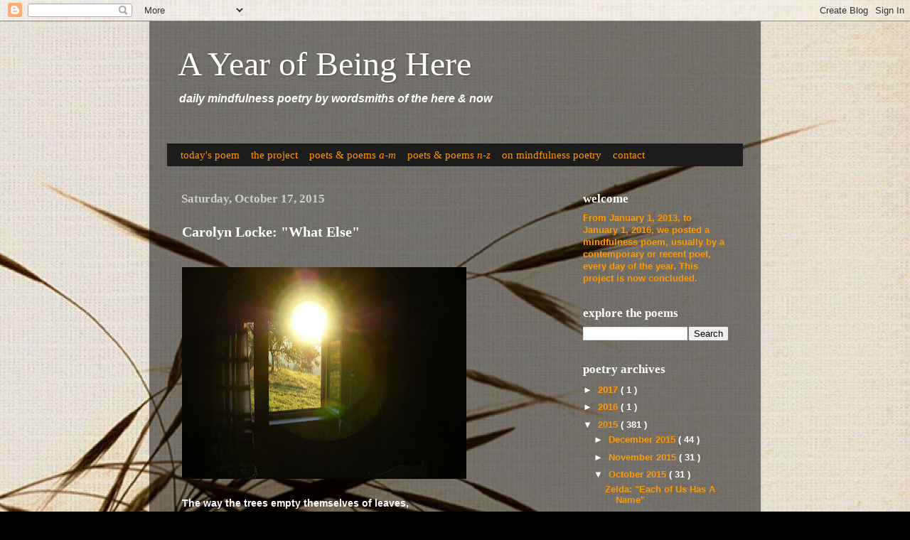

--- FILE ---
content_type: text/html; charset=UTF-8
request_url: https://www.ayearofbeinghere.com/2015/10/carolyn-locke-what-else.html?showComment=1445099068685
body_size: 16215
content:
<!DOCTYPE html>
<html class='v2' dir='ltr' xmlns='http://www.w3.org/1999/xhtml' xmlns:b='http://www.google.com/2005/gml/b' xmlns:data='http://www.google.com/2005/gml/data' xmlns:expr='http://www.google.com/2005/gml/expr'>
<head>
<link href='https://www.blogger.com/static/v1/widgets/335934321-css_bundle_v2.css' rel='stylesheet' type='text/css'/>
<link rel='image_src' src='http://www.ayearofbeinghere.com/images/myimage.jpg' type='image/jpeg'/>
<meta content='IE=EmulateIE7' http-equiv='X-UA-Compatible'/>
<meta content='width=1100' name='viewport'/>
<meta content='text/html; charset=UTF-8' http-equiv='Content-Type'/>
<meta content='blogger' name='generator'/>
<link href='https://www.ayearofbeinghere.com/favicon.ico' rel='icon' type='image/x-icon'/>
<link href='https://www.ayearofbeinghere.com/2015/10/carolyn-locke-what-else.html' rel='canonical'/>
<link rel="alternate" type="application/atom+xml" title="A Year of Being Here - Atom" href="https://www.ayearofbeinghere.com/feeds/posts/default" />
<link rel="alternate" type="application/rss+xml" title="A Year of Being Here - RSS" href="https://www.ayearofbeinghere.com/feeds/posts/default?alt=rss" />
<link rel="service.post" type="application/atom+xml" title="A Year of Being Here - Atom" href="https://www.blogger.com/feeds/2988313475311500328/posts/default" />

<link rel="alternate" type="application/atom+xml" title="A Year of Being Here - Atom" href="https://www.ayearofbeinghere.com/feeds/4309123990226550233/comments/default" />
<!--Can't find substitution for tag [blog.ieCssRetrofitLinks]-->
<link href='https://blogger.googleusercontent.com/img/b/R29vZ2xl/AVvXsEii9W3A-XK_GlkUuFmQjWcJHL5MqiCFEyH-tM1Bm9B-gjZ4mNxspK-buhW0wk0jBH2DOX7GionsMPcGxE9-W4SLQp1ldG0ZiBAqX-DcnA0za_NzKyuOZykpRSQCPWPJ-R0fUWF7AV7en_8/s400/tumblr_static_the_open_window__6028681236_.jpg' rel='image_src'/>
<meta content='https://www.ayearofbeinghere.com/2015/10/carolyn-locke-what-else.html' property='og:url'/>
<meta content='Carolyn Locke: &quot;What Else&quot;' property='og:title'/>
<meta content='A collection of daily mindfulness poems, composed primarily by contemporary and recent poets of the here &amp; now.' property='og:description'/>
<meta content='https://blogger.googleusercontent.com/img/b/R29vZ2xl/AVvXsEii9W3A-XK_GlkUuFmQjWcJHL5MqiCFEyH-tM1Bm9B-gjZ4mNxspK-buhW0wk0jBH2DOX7GionsMPcGxE9-W4SLQp1ldG0ZiBAqX-DcnA0za_NzKyuOZykpRSQCPWPJ-R0fUWF7AV7en_8/w1200-h630-p-k-no-nu/tumblr_static_the_open_window__6028681236_.jpg' property='og:image'/>
<title>
A Year of Being Here: Carolyn Locke: "What Else"
</title>
<style id='page-skin-1' type='text/css'><!--
/*-----------------------------------------------
Blogger Template Style
Name:     Picture Window
Designer: Josh Peterson
URL:      www.noaesthetic.com
----------------------------------------------- */
/* Variable definitions
====================
<Variable name="keycolor" description="Main Color" type="color" default="#1a222a"/>
<Variable name="body.background" description="Body Background" type="background"
color="#000000" default="#111111 url(//themes.googleusercontent.com/image?id=1OACCYOE0-eoTRTfsBuX1NMN9nz599ufI1Jh0CggPFA_sK80AGkIr8pLtYRpNUKPmwtEa) repeat-x fixed top center"/>
<Group description="Page Text" selector="body">
<Variable name="body.font" description="Font" type="font"
default="normal normal 15px Arial, Tahoma, Helvetica, FreeSans, sans-serif"/>
<Variable name="body.text.color" description="Text Color" type="color" default="#333333"/>
</Group>
<Group description="Backgrounds" selector=".body-fauxcolumns-outer">
<Variable name="body.background.color" description="Outer Background" type="color" default="#296695"/>
<Variable name="header.background.color" description="Header Background" type="color" default="transparent"/>
<Variable name="post.background.color" description="Post Background" type="color" default="#ffffff"/>
</Group>
<Group description="Links" selector=".main-outer">
<Variable name="link.color" description="Link Color" type="color" default="#336699"/>
<Variable name="link.visited.color" description="Visited Color" type="color" default="#6699cc"/>
<Variable name="link.hover.color" description="Hover Color" type="color" default="#33aaff"/>
</Group>
<Group description="Blog Title" selector=".header h1">
<Variable name="header.font" description="Title Font" type="font"
default="normal normal 36px Arial, Tahoma, Helvetica, FreeSans, sans-serif"/>
<Variable name="header.text.color" description="Text Color" type="color" default="#ffffff" />
</Group>
<Group description="Tabs Text" selector=".tabs-inner .widget li a">
<Variable name="tabs.font" description="Font" type="font"
default="normal normal 15px Arial, Tahoma, Helvetica, FreeSans, sans-serif"/>
<Variable name="tabs.text.color" description="Text Color" type="color" default="#ffffff"/>
<Variable name="tabs.selected.text.color" description="Selected Color" type="color" default="#ff9900"/>
</Group>
<Group description="Tabs Background" selector=".tabs-outer .PageList">
<Variable name="tabs.background.color" description="Background Color" type="color" default="transparent"/>
<Variable name="tabs.selected.background.color" description="Selected Color" type="color" default="transparent"/>
<Variable name="tabs.separator.color" description="Separator Color" type="color" default="transparent"/>
</Group>
<Group description="Post Title" selector="h3.post-title, .comments h4">
<Variable name="post.title.font" description="Title Font" type="font"
default="normal normal 18px Arial, Tahoma, Helvetica, FreeSans, sans-serif"/>
</Group>
<Group description="Date Header" selector=".date-header">
<Variable name="date.header.color" description="Text Color" type="color" default="#ffffff"/>
</Group>
<Group description="Post" selector=".post">
<Variable name="post.footer.text.color" description="Footer Text Color" type="color" default="#999999"/>
<Variable name="post.border.color" description="Border Color" type="color" default="#dddddd"/>
</Group>
<Group description="Gadgets" selector="h2">
<Variable name="widget.title.font" description="Title Font" type="font"
default="bold normal 13px Arial, Tahoma, Helvetica, FreeSans, sans-serif"/>
<Variable name="widget.title.text.color" description="Title Color" type="color" default="#888888"/>
</Group>
<Group description="Footer" selector=".footer-outer">
<Variable name="footer.text.color" description="Text Color" type="color" default="#cccccc"/>
<Variable name="footer.widget.title.text.color" description="Gadget Title Color" type="color" default="#aaaaaa"/>
</Group>
<Group description="Footer Links" selector=".footer-outer">
<Variable name="footer.link.color" description="Link Color" type="color" default="#99ccee"/>
<Variable name="footer.link.visited.color" description="Visited Color" type="color" default="#77aaee"/>
<Variable name="footer.link.hover.color" description="Hover Color" type="color" default="#33aaff"/>
</Group>
<Variable name="content.margin" description="Content Margin Top" type="length" default="20px"/>
<Variable name="content.padding" description="Content Padding" type="length" default="0"/>
<Variable name="content.background" description="Content Background" type="background"
default="transparent none repeat scroll top left"/>
<Variable name="content.border.radius" description="Content Border Radius" type="length" default="0"/>
<Variable name="content.shadow.spread" description="Content Shadow Spread" type="length" default="0"/>
<Variable name="header.padding" description="Header Padding" type="length" default="0"/>
<Variable name="header.background.gradient" description="Header Gradient" type="url"
default="none"/>
<Variable name="header.border.radius" description="Header Border Radius" type="length" default="0"/>
<Variable name="main.border.radius.top" description="Main Border Radius" type="length" default="20px"/>
<Variable name="footer.border.radius.top" description="Footer Border Radius Top" type="length" default="0"/>
<Variable name="footer.border.radius.bottom" description="Footer Border Radius Bottom" type="length" default="20px"/>
<Variable name="region.shadow.spread" description="Main and Footer Shadow Spread" type="length" default="3px"/>
<Variable name="region.shadow.offset" description="Main and Footer Shadow Offset" type="length" default="1px"/>
<Variable name="tabs.background.gradient" description="Tab Background Gradient" type="url" default="none"/>
<Variable name="tab.selected.background.gradient" description="Selected Tab Background" type="url"
default="url(//www.blogblog.com/1kt/transparent/white80.png)"/>
<Variable name="tab.background" description="Tab Background" type="background"
default="transparent url(//www.blogblog.com/1kt/transparent/black50.png) repeat scroll top left"/>
<Variable name="tab.border.radius" description="Tab Border Radius" type="length" default="10px" />
<Variable name="tab.first.border.radius" description="First Tab Border Radius" type="length" default="10px" />
<Variable name="tabs.border.radius" description="Tabs Border Radius" type="length" default="0" />
<Variable name="tabs.spacing" description="Tab Spacing" type="length" default=".25em"/>
<Variable name="tabs.margin.bottom" description="Tab Margin Bottom" type="length" default="0"/>
<Variable name="tabs.margin.sides" description="Tab Margin Sides" type="length" default="20px"/>
<Variable name="main.background" description="Main Background" type="background"
default="transparent url(//www.blogblog.com/1kt/transparent/white80.png) repeat scroll top left"/>
<Variable name="main.padding.sides" description="Main Padding Sides" type="length" default="20px"/>
<Variable name="footer.background" description="Footer Background" type="background"
default="transparent url(//www.blogblog.com/1kt/transparent/black50.png) repeat scroll top left"/>
<Variable name="post.margin.sides" description="Post Margin Sides" type="length" default="-20px"/>
<Variable name="post.border.radius" description="Post Border Radius" type="length" default="5px"/>
<Variable name="widget.title.text.transform" description="Widget Title Text Transform" type="string" default="uppercase"/>
<Variable name="mobile.background.overlay" description="Mobile Background Overlay" type="string"
default="transparent none repeat scroll top left"/>
<Variable name="startSide" description="Side where text starts in blog language" type="automatic" default="left"/>
<Variable name="endSide" description="Side where text ends in blog language" type="automatic" default="right"/>
*/
/* Content
----------------------------------------------- */
body, .body-fauxcolumn-outer {
font: normal bold 14px Arial, Tahoma, Helvetica, FreeSans, sans-serif;
color: #ffffff;
background: #000000 url(https://blogger.googleusercontent.com/img/b/R29vZ2xl/AVvXsEh62q7zohkazVKb4ZjwNOxoO4H1XcpiAa4jrsr6vAeE5xcf2lGfcGq3JnR7waYG0Ycgi1Wzsp8KyhkZPMP0FBVcUJdisoIa6N6dr2hf-T_rMd1x-BwiYC07yGyd4NoNoflGEJnHBHDmY1M/s0/grass.jpg) no-repeat fixed top right;
}
html body .region-inner {
min-width: 0;
max-width: 100%;
width: auto;
}
.content-outer {
font-size: 90%;
}
a:link {
text-decoration:none;
color: #ff9900;
}
a:visited {
text-decoration:none;
color: #dd7700;
}
a:hover {
text-decoration:underline;
color: #ffaa00;
}
.content-outer {
background: transparent url(//www.blogblog.com/1kt/transparent/black50.png) repeat scroll top left;
-moz-border-radius: 0;
-webkit-border-radius: 0;
-goog-ms-border-radius: 0;
border-radius: 0;
-moz-box-shadow: 0 0 3px rgba(0, 0, 0, .15);
-webkit-box-shadow: 0 0 3px rgba(0, 0, 0, .15);
-goog-ms-box-shadow: 0 0 3px rgba(0, 0, 0, .15);
box-shadow: 0 0 3px rgba(0, 0, 0, .15);
margin: 0 auto;
}
.content-inner {
padding: 10px;
}
<div id="fb-root"></div>
<script>(function(d, s, id) {
var js, fjs = d.getElementsByTagName(s)[0];
if (d.getElementById(id)) return;
js = d.createElement(s); js.id = id;
js.src = "//connect.facebook.net/en_US/all.js#xfbml=1";
fjs.parentNode.insertBefore(js, fjs);
}(document, 'script', 'facebook-jssdk'));</script>
/* Header
----------------------------------------------- */
.header-outer {
background: transparent none repeat-x scroll top left;
_background-image: none;
color: #ffffff;
-moz-border-radius: 0;
-webkit-border-radius: 0;
-goog-ms-border-radius: 0;
border-radius: 0;
}
.Header img, .Header #header-inner {
-moz-border-radius: 0;
-webkit-border-radius: 0;
-goog-ms-border-radius: 0;
border-radius: 0;
}
.header-inner .Header .titlewrapper,
.header-inner .Header .descriptionwrapper {
padding-left: 30px;
padding-right: 30px;
}
.Header h1 {
font: normal normal 48px Georgia, Utopia, 'Palatino Linotype', Palatino, serif;
text-shadow: 1px 1px 3px rgba(0, 0, 0, 0.3);
}
.Header h1 a {
color: #ffffff;
}
.Header .description {
font-size: 130%;
}
/* Tabs
----------------------------------------------- */
.tabs-inner {
margin: .5em 15px 1em;
padding: 0;
}
.tabs-inner .section {
margin: 0;
}
.tabs-inner .widget ul {
padding: 0;
background: #1c1c1c none repeat scroll bottom;
-moz-border-radius: 0;
-webkit-border-radius: 0;
-goog-ms-border-radius: 0;
border-radius: 0;
}
.tabs-inner .widget li {
border: none;
}
.tabs-inner .widget li a {
display: inline-block;
padding: .5em .5em;
margin-right: 0;
color: #ff9900;
font: normal normal 15px Georgia, Utopia, 'Palatino Linotype', Palatino, serif;
-moz-border-radius: 0 0 0 0;
-webkit-border-top-left-radius: 0;
-webkit-border-top-right-radius: 0;
-goog-ms-border-radius: 0 0 0 0;
border-radius: 0 0 0 0;
background: transparent none no-repeat scroll top left;
border-right: 1px solid transparent;
}
.tabs-inner .widget li:first-child a {
padding-left: 1.25em;
-moz-border-radius-topleft: 0;
-moz-border-radius-bottomleft: 0;
-webkit-border-top-left-radius: 0;
-webkit-border-bottom-left-radius: 0;
-goog-ms-border-top-left-radius: 0;
-goog-ms-border-bottom-left-radius: 0;
border-top-left-radius: 0;
border-bottom-left-radius: 0;
}
.tabs-inner .widget li.selected a,
.tabs-inner .widget li a:hover {
position: relative;
z-index: 1;
background: #dd7700 none repeat scroll bottom;
color: #ffffff;
-moz-box-shadow: 0 0 0 rgba(0, 0, 0, .15);
-webkit-box-shadow: 0 0 0 rgba(0, 0, 0, .15);
-goog-ms-box-shadow: 0 0 0 rgba(0, 0, 0, .15);
box-shadow: 0 0 0 rgba(0, 0, 0, .15);
}
/* Headings
----------------------------------------------- */
h2 {
font: normal bold 17px Georgia, Utopia, 'Palatino Linotype', Palatino, serif;
text-transform: none;
color: #ffffff;
margin: .5em 0;
}
/* Main
----------------------------------------------- */
.main-outer {
background: transparent none repeat scroll top center;
-moz-border-radius: 0 0 0 0;
-webkit-border-top-left-radius: 0;
-webkit-border-top-right-radius: 0;
-webkit-border-bottom-left-radius: 0;
-webkit-border-bottom-right-radius: 0;
-goog-ms-border-radius: 0 0 0 0;
border-radius: 0 0 0 0;
-moz-box-shadow: 0 0 0 rgba(0, 0, 0, .15);
-webkit-box-shadow: 0 0 0 rgba(0, 0, 0, .15);
-goog-ms-box-shadow: 0 0 0 rgba(0, 0, 0, .15);
box-shadow: 0 0 0 rgba(0, 0, 0, .15);
}
.main-inner {
padding: 15px 20px 20px;
}
.main-inner .column-center-inner {
padding: 0 0;
}
.main-inner .column-left-inner {
padding-left: 0;
}
.main-inner .column-right-inner {
padding-right: 0;
}
/* Posts
----------------------------------------------- */
h3.post-title {
margin: 0;
font: normal bold 20px Georgia, Utopia, 'Palatino Linotype', Palatino, serif;
}
.comments h4 {
margin: 1em 0 0;
font: normal bold 20px Georgia, Utopia, 'Palatino Linotype', Palatino, serif;
}
.date-header span {
color: #cccccc;
}
.post-outer {
background-color: transparent;
border: solid 1px transparent;
-moz-border-radius: 0;
-webkit-border-radius: 0;
border-radius: 0;
-goog-ms-border-radius: 0;
padding: 15px 20px;
margin: 0 -20px 20px;
}
.post-body {
line-height: 1.4;
font-size: 110%;
position: relative;
}
.post-header {
margin: 0 0 1.5em;
color: #999999;
line-height: 1.6;
}
.post-footer {
margin: .5em 0 0;
color: #999999;
line-height: 1.6;
}
#blog-pager {
font-size: 140%
}
#comments .comment-author {
padding-top: 1.5em;
border-top: dashed 1px #ccc;
border-top: dashed 1px rgba(128, 128, 128, .5);
background-position: 0 1.5em;
}
#comments .comment-author:first-child {
padding-top: 0;
border-top: none;
}
.avatar-image-container {
margin: .2em 0 0;
}
/* Comments
----------------------------------------------- */
.comments .comments-content .icon.blog-author {
background-repeat: no-repeat;
background-image: url([data-uri]);
}
.comments .comments-content .loadmore a {
border-top: 1px solid #ffaa00;
border-bottom: 1px solid #ffaa00;
}
.comments .continue {
border-top: 2px solid #ffaa00;
}
/* Widgets
----------------------------------------------- */
.widget ul, .widget #ArchiveList ul.flat {
padding: 0;
list-style: none;
}
.widget ul li, .widget #ArchiveList ul.flat li {
border-top: dashed 1px #ccc;
border-top: dashed 1px rgba(128, 128, 128, .5);
}
.widget ul li:first-child, .widget #ArchiveList ul.flat li:first-child {
border-top: none;
}
.widget .post-body ul {
list-style: disc;
}
.widget .post-body ul li {
border: none;
}
/* Footer
----------------------------------------------- */
.footer-outer {
color:#999999;
background: transparent none repeat scroll top center;
-moz-border-radius: 0 0 0 0;
-webkit-border-top-left-radius: 0;
-webkit-border-top-right-radius: 0;
-webkit-border-bottom-left-radius: 0;
-webkit-border-bottom-right-radius: 0;
-goog-ms-border-radius: 0 0 0 0;
border-radius: 0 0 0 0;
-moz-box-shadow: 0 0 0 rgba(0, 0, 0, .15);
-webkit-box-shadow: 0 0 0 rgba(0, 0, 0, .15);
-goog-ms-box-shadow: 0 0 0 rgba(0, 0, 0, .15);
box-shadow: 0 0 0 rgba(0, 0, 0, .15);
}
.footer-inner {
padding: 10px 20px 20px;
}
.footer-outer a {
color: #ff9900;
}
.footer-outer a:visited {
color: #dd7700;
}
.footer-outer a:hover {
color: #ffaa00;
}
.footer-outer .widget h2 {
color: #ffffff;
}
/* Mobile
----------------------------------------------- */
html body.mobile {
height: auto;
}
html body.mobile {
min-height: 480px;
background-size: 100% auto;
}
.mobile .body-fauxcolumn-outer {
background: transparent none repeat scroll top left;
}
html .mobile .mobile-date-outer, html .mobile .blog-pager {
border-bottom: none;
background: transparent none repeat scroll top center;
margin-bottom: 10px;
}
.mobile .date-outer {
background: transparent none repeat scroll top center;
}
.mobile .header-outer, .mobile .main-outer,
.mobile .post-outer, .mobile .footer-outer {
-moz-border-radius: 0;
-webkit-border-radius: 0;
-goog-ms-border-radius: 0;
border-radius: 0;
}
.mobile .content-outer,
.mobile .main-outer,
.mobile .post-outer {
background: inherit;
border: none;
}
.mobile .content-outer {
font-size: 100%;
}
.mobile-link-button {
background-color: #ff9900;
}
.mobile-link-button a:link, .mobile-link-button a:visited {
color: transparent;
}
.mobile-index-contents {
color: #ffffff;
}
.mobile .tabs-inner .PageList .widget-content {
background: #dd7700 none repeat scroll bottom;
color: #ffffff;
}
.mobile .tabs-inner .PageList .widget-content .pagelist-arrow {
border-left: 1px solid transparent;
}
.feed-links { display:none !important; }

--></style>
<style id='template-skin-1' type='text/css'><!--
body {
min-width: 860px;
}
.content-outer, .content-fauxcolumn-outer, .region-inner {
min-width: 860px;
max-width: 860px;
_width: 860px;
}
.main-inner .columns {
padding-left: 0px;
padding-right: 250px;
}
.main-inner .fauxcolumn-center-outer {
left: 0px;
right: 250px;
/* IE6 does not respect left and right together */
_width: expression(this.parentNode.offsetWidth -
parseInt("0px") -
parseInt("250px") + 'px');
}
.main-inner .fauxcolumn-left-outer {
width: 0px;
}
.main-inner .fauxcolumn-right-outer {
width: 250px;
}
.main-inner .column-left-outer {
width: 0px;
right: 100%;
margin-left: -0px;
}
.main-inner .column-right-outer {
width: 250px;
margin-right: -250px;
}
#layout {
min-width: 0;
}
#layout .content-outer {
min-width: 0;
width: 800px;
}
#layout .region-inner {
min-width: 0;
width: auto;
}
--></style>
<link href='https://www.blogger.com/dyn-css/authorization.css?targetBlogID=2988313475311500328&amp;zx=77f78369-a904-41f9-a65c-19125efc4d0d' media='none' onload='if(media!=&#39;all&#39;)media=&#39;all&#39;' rel='stylesheet'/><noscript><link href='https://www.blogger.com/dyn-css/authorization.css?targetBlogID=2988313475311500328&amp;zx=77f78369-a904-41f9-a65c-19125efc4d0d' rel='stylesheet'/></noscript>
<meta name='google-adsense-platform-account' content='ca-host-pub-1556223355139109'/>
<meta name='google-adsense-platform-domain' content='blogspot.com'/>

</head>
<body class='loading'>
<div class='navbar section' id='navbar'><div class='widget Navbar' data-version='1' id='Navbar1'><script type="text/javascript">
    function setAttributeOnload(object, attribute, val) {
      if(window.addEventListener) {
        window.addEventListener('load',
          function(){ object[attribute] = val; }, false);
      } else {
        window.attachEvent('onload', function(){ object[attribute] = val; });
      }
    }
  </script>
<div id="navbar-iframe-container"></div>
<script type="text/javascript" src="https://apis.google.com/js/platform.js"></script>
<script type="text/javascript">
      gapi.load("gapi.iframes:gapi.iframes.style.bubble", function() {
        if (gapi.iframes && gapi.iframes.getContext) {
          gapi.iframes.getContext().openChild({
              url: 'https://www.blogger.com/navbar/2988313475311500328?po\x3d4309123990226550233\x26origin\x3dhttps://www.ayearofbeinghere.com',
              where: document.getElementById("navbar-iframe-container"),
              id: "navbar-iframe"
          });
        }
      });
    </script><script type="text/javascript">
(function() {
var script = document.createElement('script');
script.type = 'text/javascript';
script.src = '//pagead2.googlesyndication.com/pagead/js/google_top_exp.js';
var head = document.getElementsByTagName('head')[0];
if (head) {
head.appendChild(script);
}})();
</script>
</div></div>
<div class='body-fauxcolumns'>
<div class='fauxcolumn-outer body-fauxcolumn-outer'>
<div class='cap-top'>
<div class='cap-left'></div>
<div class='cap-right'></div>
</div>
<div class='fauxborder-left'>
<div class='fauxborder-right'></div>
<div class='fauxcolumn-inner'>
</div>
</div>
<div class='cap-bottom'>
<div class='cap-left'></div>
<div class='cap-right'></div>
</div>
</div>
</div>
<div class='content'>
<div class='content-fauxcolumns'>
<div class='fauxcolumn-outer content-fauxcolumn-outer'>
<div class='cap-top'>
<div class='cap-left'></div>
<div class='cap-right'></div>
</div>
<div class='fauxborder-left'>
<div class='fauxborder-right'></div>
<div class='fauxcolumn-inner'>
</div>
</div>
<div class='cap-bottom'>
<div class='cap-left'></div>
<div class='cap-right'></div>
</div>
</div>
</div>
<div class='content-outer'>
<div class='content-cap-top cap-top'>
<div class='cap-left'></div>
<div class='cap-right'></div>
</div>
<div class='fauxborder-left content-fauxborder-left'>
<div class='fauxborder-right content-fauxborder-right'></div>
<div class='content-inner'>
<header>
<div class='header-outer'>
<div class='header-cap-top cap-top'>
<div class='cap-left'></div>
<div class='cap-right'></div>
</div>
<div class='fauxborder-left header-fauxborder-left'>
<div class='fauxborder-right header-fauxborder-right'></div>
<div class='region-inner header-inner'>
<div class='header section' id='header'><div class='widget Header' data-version='1' id='Header1'>
<div id='header-inner'>
<div class='titlewrapper'>
<h1 class='title'>
<a href='https://www.ayearofbeinghere.com/'>
A Year of Being Here
</a>
</h1>
</div>
<div class='descriptionwrapper'>
<p class='description'>
<span>
<i>daily mindfulness poetry by wordsmiths of the here &amp; now </i><br><br>
</span>
</p>
</div>
</div>
</div></div>
</div>
</div>
<div class='header-cap-bottom cap-bottom'>
<div class='cap-left'></div>
<div class='cap-right'></div>
</div>
</div>
</header>
<div class='tabs-outer'>
<div class='tabs-cap-top cap-top'>
<div class='cap-left'></div>
<div class='cap-right'></div>
</div>
<div class='fauxborder-left tabs-fauxborder-left'>
<div class='fauxborder-right tabs-fauxborder-right'></div>
<div class='region-inner tabs-inner'>
<div class='tabs section' id='crosscol'><div class='widget PageList' data-version='1' id='PageList1'>
<h2>
Pages
</h2>
<div class='widget-content'>
<ul>
<li>
<a href='https://www.ayearofbeinghere.com/'>
today's poem
</a>
</li>
<li>
<a href='https://www.ayearofbeinghere.com/p/about.html'>
the project
</a>
</li>
<li>
<a href='https://www.ayearofbeinghere.com/p/mindfulness-poets.html'>
poets &amp; poems <i>a-m</i>
</a>
</li>
<li>
<a href='https://www.ayearofbeinghere.com/p/poets-poems.html'>
poets &amp; poems <i>n-z</i>
</a>
</li>
<li>
<a href='https://www.ayearofbeinghere.com/p/mindfulness-poetry.html'>
on mindfulness poetry
</a>
</li>
<li>
<a href='https://www.ayearofbeinghere.com/p/contact.html'>
contact
</a>
</li>
</ul>
<div class='clear'></div>
</div>
</div></div>
<div class='tabs no-items section' id='crosscol-overflow'></div>
</div>
</div>
<div class='tabs-cap-bottom cap-bottom'>
<div class='cap-left'></div>
<div class='cap-right'></div>
</div>
</div>
<div class='main-outer'>
<div class='main-cap-top cap-top'>
<div class='cap-left'></div>
<div class='cap-right'></div>
</div>
<div class='fauxborder-left main-fauxborder-left'>
<div class='fauxborder-right main-fauxborder-right'></div>
<div class='region-inner main-inner'>
<div class='columns fauxcolumns'>
<div class='fauxcolumn-outer fauxcolumn-center-outer'>
<div class='cap-top'>
<div class='cap-left'></div>
<div class='cap-right'></div>
</div>
<div class='fauxborder-left'>
<div class='fauxborder-right'></div>
<div class='fauxcolumn-inner'>
</div>
</div>
<div class='cap-bottom'>
<div class='cap-left'></div>
<div class='cap-right'></div>
</div>
</div>
<div class='fauxcolumn-outer fauxcolumn-left-outer'>
<div class='cap-top'>
<div class='cap-left'></div>
<div class='cap-right'></div>
</div>
<div class='fauxborder-left'>
<div class='fauxborder-right'></div>
<div class='fauxcolumn-inner'>
</div>
</div>
<div class='cap-bottom'>
<div class='cap-left'></div>
<div class='cap-right'></div>
</div>
</div>
<div class='fauxcolumn-outer fauxcolumn-right-outer'>
<div class='cap-top'>
<div class='cap-left'></div>
<div class='cap-right'></div>
</div>
<div class='fauxborder-left'>
<div class='fauxborder-right'></div>
<div class='fauxcolumn-inner'>
</div>
</div>
<div class='cap-bottom'>
<div class='cap-left'></div>
<div class='cap-right'></div>
</div>
</div>
<!-- corrects IE6 width calculation -->
<div class='columns-inner'>
<div class='column-center-outer'>
<div class='column-center-inner'>
<div class='main section' id='main'><div class='widget Blog' data-version='1' id='Blog1'>
<div class='blog-posts hfeed'>
<!--Can't find substitution for tag [defaultAdStart]-->

                                        <div class="date-outer">
                                      
<h2 class='date-header'>
<span>
Saturday, October 17, 2015
</span>
</h2>

                                        <div class="date-posts">
                                      
<div class='post-outer'>
<div class='post hentry' itemprop='blogPost' itemscope='itemscope' itemtype='http://schema.org/BlogPosting'>
<meta content='https://blogger.googleusercontent.com/img/b/R29vZ2xl/AVvXsEii9W3A-XK_GlkUuFmQjWcJHL5MqiCFEyH-tM1Bm9B-gjZ4mNxspK-buhW0wk0jBH2DOX7GionsMPcGxE9-W4SLQp1ldG0ZiBAqX-DcnA0za_NzKyuOZykpRSQCPWPJ-R0fUWF7AV7en_8/s72-c/tumblr_static_the_open_window__6028681236_.jpg' itemprop='image_url'/>
<meta content='2988313475311500328' itemprop='blogId'/>
<meta content='4309123990226550233' itemprop='postId'/>
<a name='4309123990226550233'></a>
<h3 class='post-title entry-title' itemprop='name'>
Carolyn Locke: "What Else"
</h3>
<div class='post-header'>
<div class='post-header-line-1'></div>
</div>
<div class='post-body entry-content' id='post-body-4309123990226550233' itemprop='description articleBody'>
<div dir="ltr" style="text-align: left;" trbidi="on">
<br />
<div class="separator" style="clear: both; text-align: center;">
<a href="https://blogger.googleusercontent.com/img/b/R29vZ2xl/AVvXsEii9W3A-XK_GlkUuFmQjWcJHL5MqiCFEyH-tM1Bm9B-gjZ4mNxspK-buhW0wk0jBH2DOX7GionsMPcGxE9-W4SLQp1ldG0ZiBAqX-DcnA0za_NzKyuOZykpRSQCPWPJ-R0fUWF7AV7en_8/s1600/tumblr_static_the_open_window__6028681236_.jpg" imageanchor="1" style="clear: left; float: left; margin-bottom: 1em; margin-right: 1em;"><img border="0" height="298" src="https://blogger.googleusercontent.com/img/b/R29vZ2xl/AVvXsEii9W3A-XK_GlkUuFmQjWcJHL5MqiCFEyH-tM1Bm9B-gjZ4mNxspK-buhW0wk0jBH2DOX7GionsMPcGxE9-W4SLQp1ldG0ZiBAqX-DcnA0za_NzKyuOZykpRSQCPWPJ-R0fUWF7AV7en_8/s400/tumblr_static_the_open_window__6028681236_.jpg" width="400" /></a></div>
<br />
<br />
<br />
<br />
<br />
<br />
<br />
<br />
<br />
<br />
<br />
<br />
<br />
<br />
<br />
<br />
<br />
The way the trees empty themselves of leaves,<br />
let drop their ponderous fruit,<br />
the way the turtle abandons the sun-warmed log,<br />
the way even the late-blooming aster<br />
succumbs to the power of frost&#8212;<br />
<br />
this is not a new story.<br />
Still, on this morning, the hollowness<br />
of the season startles, filling<br />
the rooms of your house, filling the world<br />
with impossible light, improbable hope.<br />
<br />
And so, what else can you do <br />
but let yourself  be broken <br />
and emptied? What else is there<br />
but waiting in the autumn sun?<br />
<div class="MsoNormal" style="mso-layout-grid-align: none; mso-pagination: none; text-autospace: none;">
<br />
<br /></div>
<br />
<div class="separator" style="clear: both; text-align: center;">
</div>
<div class="separator" style="clear: both; text-align: center;">
<a href="https://blogger.googleusercontent.com/img/b/R29vZ2xl/AVvXsEgz09Z9Q067-kP0GD_5096g2RztwzhfTyotCuvF_lIPjQRPpPb9MqZ_GQ47WRYI61iRQROEbeOhy6hyphenhyphen0Gt8bhdfcB3jgG-9NlQnu36_kdkQghnSy_hGTaPrUEyu0bPL1Us5TKbqJvINPk4/s1600/carolyn_locke__small.jpg" style="clear: left; float: left; margin-bottom: 0em; margin-right: 1em;"><img border="0" height="100" src="https://blogger.googleusercontent.com/img/b/R29vZ2xl/AVvXsEgz09Z9Q067-kP0GD_5096g2RztwzhfTyotCuvF_lIPjQRPpPb9MqZ_GQ47WRYI61iRQROEbeOhy6hyphenhyphen0Gt8bhdfcB3jgG-9NlQnu36_kdkQghnSy_hGTaPrUEyu0bPL1Us5TKbqJvINPk4/s1600/carolyn_locke__small.jpg" width="79" /></a></div>
"What Else" by <a href="http://carolynlocke.com/" target="_blank">Carolyn Locke,</a> from <i>The Place We Become</i> (forthcoming from <a href="http://www.maineauthorspublishing.com/" target="_blank">Maine Authors Publishing,</a> Spring, 2015). Presented here by poet submission.<br />
<br />
<div class="bijschrift">
<i>Art credit:</i> <a href="http://static.tumblr.com/b67981f17ce2214734d7bdc362718d06/noo7hh1/4ZFmpp7i0/tumblr_static_the_open_window__6028681236_.jpg" target="_blank">Photograph</a> from<span class="credit"> Foto Wikimedia Commons.</span></div>
<div class="bijschrift">
<br /></div>
<br />
<figure class="inline"><figcaption class="inline-bijschrift"></figcaption></figure></div>
<div style='clear: both;'></div>
</div>
<div class='post-footer'>
<div class='post-footer-line post-footer-line-1'>
<span class='post-author vcard'>
Posted by
<span class='fn' itemprop='author' itemscope='itemscope' itemtype='http://schema.org/Person'>
<meta content='https://www.blogger.com/profile/12860589719995205974' itemprop='url'/>
<a href='https://www.blogger.com/profile/12860589719995205974' rel='author' title='author profile'>
<span itemprop='name'>
Phyllis Cole-Dai
</span>
</a>
</span>
</span>
<span class='post-timestamp'>
on
<meta content='https://www.ayearofbeinghere.com/2015/10/carolyn-locke-what-else.html' itemprop='url'/>
<a class='timestamp-link' href='https://www.ayearofbeinghere.com/2015/10/carolyn-locke-what-else.html' rel='bookmark' title='permanent link'>
<abbr class='published' itemprop='datePublished' title='2015-10-17T00:00:00-05:00'>
10/17/2015
</abbr>
</a>
</span>
<span class='post-comment-link'>
</span>
<span class='post-icons'>
<span class='item-control blog-admin pid-1735739873'>
<a href='https://www.blogger.com/post-edit.g?blogID=2988313475311500328&postID=4309123990226550233&from=pencil' title='Edit Post'>
<img alt="" class="icon-action" height="18" src="//img2.blogblog.com/img/icon18_edit_allbkg.gif" width="18">
</a>
</span>
</span>
<div class='post-share-buttons goog-inline-block'>
</div>
</div>
<div class='post-footer-line post-footer-line-2'>
<span class='post-labels'>
Labels:
<a href='https://www.ayearofbeinghere.com/search/label/Carolyn%20Locke' rel='tag'>
Carolyn Locke
</a>
</span>
</div>
<div class='post-footer-line post-footer-line-3'></div>
</div>
</div>
<div class='comments' id='comments'>
<a name='comments'></a>
<h4>
2 comments
                                    :
                                  </h4>
<div class='comments-content'>
<script async='async' src='' type='text/javascript'></script>
<script type='text/javascript'>
                                  (function() {
                                    var items = null;
                                    var msgs = null;
                                    var config = {};
                                    // <![CDATA[
                                    var cursor = null;
                                    if (items && items.length > 0) {
                                      cursor = parseInt(items[items.length - 1].timestamp) + 1;
                                    }
                                    var bodyFromEntry = function(entry) {
                                      if (entry.gd$extendedProperty) {
                                        for (var k in entry.gd$extendedProperty) {
                                          if (entry.gd$extendedProperty[k].name == 'blogger.contentRemoved') {
                                            return '<span class="deleted-comment">' + entry.content.$t + '</span>';
                                          }
                                        }
                                      }
                                      return entry.content.$t;
                                    }
                                    var parse = function(data) {
                                      cursor = null;
                                      var comments = [];
                                      if (data && data.feed && data.feed.entry) {
                                        for (var i = 0, entry; entry = data.feed.entry[i]; i++) {
                                          var comment = {};
                                          // comment ID, parsed out of the original id format
                                          var id = /blog-(\d+).post-(\d+)/.exec(entry.id.$t);
                                          comment.id = id ? id[2] : null;
                                          comment.body = bodyFromEntry(entry);
                                          comment.timestamp = Date.parse(entry.published.$t) + '';
                                          if (entry.author && entry.author.constructor === Array) {
                                            var auth = entry.author[0];
                                            if (auth) {
                                              comment.author = {
                                                name: (auth.name ? auth.name.$t : undefined),
                                                profileUrl: (auth.uri ? auth.uri.$t : undefined),
                                                avatarUrl: (auth.gd$image ? auth.gd$image.src : undefined)
                                              };
                                            }
                                          }
                                          if (entry.link) {
                                            if (entry.link[2]) {
                                              comment.link = comment.permalink = entry.link[2].href;
                                            }
                                            if (entry.link[3]) {
                                              var pid = /.*comments\/default\/(\d+)\?.*/.exec(entry.link[3].href);
                                              if (pid && pid[1]) {
                                                comment.parentId = pid[1];
                                              }
                                            }
                                          }
                                          comment.deleteclass = 'item-control blog-admin';
                                          if (entry.gd$extendedProperty) {
                                            for (var k in entry.gd$extendedProperty) {
                                              if (entry.gd$extendedProperty[k].name == 'blogger.itemClass') {
                                                comment.deleteclass += ' ' + entry.gd$extendedProperty[k].value;
                                              } else if (entry.gd$extendedProperty[k].name == 'blogger.displayTime') {
                                                comment.displayTime = entry.gd$extendedProperty[k].value;
                                              }
                                            }
                                          }
                                          comments.push(comment);
                                        }
                                      }
                                      return comments;
                                    };
                                    var paginator = function(callback) {
                                      if (hasMore()) {
                                        var url = config.feed + '?alt=json&v=2&orderby=published&reverse=false&max-results=50';
                                        if (cursor) {
                                          url += '&published-min=' + new Date(cursor).toISOString();
                                        }
                                        window.bloggercomments = function(data) {
                                          var parsed = parse(data);
                                          cursor = parsed.length < 50 ? null
                                          : parseInt(parsed[parsed.length - 1].timestamp) + 1
                                          callback(parsed);
                                          window.bloggercomments = null;
                                        }
                                        url += '&callback=bloggercomments';
                                        var script = document.createElement('script');
                                        script.type = 'text/javascript';
                                        script.src = url;
                                        document.getElementsByTagName('head')[0].appendChild(script);
                                      }
                                    };
                                    var hasMore = function() {
                                      return !!cursor;
                                    };
                                    var getMeta = function(key, comment) {
                                      if ('iswriter' == key) {
                                        var matches = !!comment.author
                                        && comment.author.name == config.authorName
                                        && comment.author.profileUrl == config.authorUrl;
                                        return matches ? 'true' : '';
                                      } else if ('deletelink' == key) {
                                        return config.baseUri + '/delete-comment.g?blogID='
                                        + config.blogId + '&postID=' + comment.id;
                                      } else if ('deleteclass' == key) {
                                        return comment.deleteclass;
                                      }
                                      return '';
                                    };
                                    var replybox = null;
                                    var replyUrlParts = null;
                                    var replyParent = undefined;
                                    var onReply = function(commentId, domId) {
                                      if (replybox == null) {
                                        // lazily cache replybox, and adjust to suit this style:
                                        replybox = document.getElementById('comment-editor');
                                        if (replybox != null) {
                                          replybox.height = '250px';
                                          replybox.style.display = 'block';
                                          replyUrlParts = replybox.src.split('#');
                                        }
                                      }
                                      if (replybox && (commentId !== replyParent)) {
                                        document.getElementById(domId).insertBefore(replybox, null);
                                        replybox.src = replyUrlParts[0]
                                        + (commentId ? '&parentID=' + commentId : '')
                                        + '#' + replyUrlParts[1];
                                        replyParent = commentId;
                                      }
                                    };
                                    var hash = (window.location.hash || '#').substring(1);
                                    var startThread, targetComment;
                                    if (/^comment-form_/.test(hash)) {
                                      startThread = hash.substring('comment-form_'.length);
                                    } else if (/^c[0-9]+$/.test(hash)) {
                                      targetComment = hash.substring(1);
                                    }
                                    // Configure commenting API:
                                    var configJso = {
                                      'maxDepth': config.maxThreadDepth
                                    };
                                    var provider = {
                                      'id': config.postId,
                                      'data': items,
                                      'loadNext': paginator,
                                      'hasMore': hasMore,
                                      'getMeta': getMeta,
                                      'onReply': onReply,
                                      'rendered': true,
                                      'initComment': targetComment,
                                      'initReplyThread': startThread,
                                      'config': configJso,
                                      'messages': msgs
                                    };
                                    var render = function() {
                                      if (window.goog && window.goog.comments) {
                                        var holder = document.getElementById('comment-holder');
                                        window.goog.comments.render(holder, provider);
                                      }
                                    };
                                    // render now, or queue to render when library loads:
                                    if (window.goog && window.goog.comments) {
                                      render();
                                    } else {
                                      window.goog = window.goog || {};
                                      window.goog.comments = window.goog.comments || {};
                                      window.goog.comments.loadQueue = window.goog.comments.loadQueue || [];
                                      window.goog.comments.loadQueue.push(render);
                                    }
                                  })();
                                  // ]]>
                                </script>
<div id='comment-holder'>
<div class="comment-thread toplevel-thread"><ol id="top-ra"><li class="comment" id="c8864074836748814636"><div class="avatar-image-container"><img src="//www.blogger.com/img/blogger_logo_round_35.png" alt=""/></div><div class="comment-block"><div class="comment-header"><cite class="user"><a href="https://www.blogger.com/profile/11962431170240062145" rel="nofollow">ARTS120 Summer 09</a></cite><span class="icon user "></span><span class="datetime secondary-text"><a rel="nofollow" href="https://www.ayearofbeinghere.com/2015/10/carolyn-locke-what-else.html?showComment=1445099068685#c8864074836748814636">Saturday, October 17, 2015</a></span></div><p class="comment-content">So gorgeous. Right up there with Rilke on autumn. </p><span class="comment-actions secondary-text"><a class="comment-reply" target="_self" data-comment-id="8864074836748814636">Reply</a><span class="item-control blog-admin blog-admin pid-1028901186"><a target="_self" href="https://www.blogger.com/comment/delete/2988313475311500328/8864074836748814636">Delete</a></span></span></div><div class="comment-replies"><div id="c8864074836748814636-rt" class="comment-thread inline-thread hidden"><span class="thread-toggle thread-expanded"><span class="thread-arrow"></span><span class="thread-count"><a target="_self">Replies</a></span></span><ol id="c8864074836748814636-ra" class="thread-chrome thread-expanded"><div></div><div id="c8864074836748814636-continue" class="continue"><a class="comment-reply" target="_self" data-comment-id="8864074836748814636">Reply</a></div></ol></div></div><div class="comment-replybox-single" id="c8864074836748814636-ce"></div></li><li class="comment" id="c2809149965058589151"><div class="avatar-image-container"><img src="//blogger.googleusercontent.com/img/b/R29vZ2xl/AVvXsEhEQqJP13doyDZUDlkemUuXDRdVbTeud3Otu3VLxEhXlsWjmvzCcxQBYfEVMuPKdhM3xkXsuiro4jhLa5XmtZNEBPdyVTtscTk5VMe9Yj7FsxV_qC7jhf5S5oh6PZ9FmcU/s45-c/web.jpg" alt=""/></div><div class="comment-block"><div class="comment-header"><cite class="user"><a href="https://www.blogger.com/profile/01544165208876808443" rel="nofollow">Creative Soulful Woman</a></cite><span class="icon user "></span><span class="datetime secondary-text"><a rel="nofollow" href="https://www.ayearofbeinghere.com/2015/10/carolyn-locke-what-else.html?showComment=1512054357231#c2809149965058589151">Thursday, November 30, 2017</a></span></div><p class="comment-content">yes, I feel this now in this season of emptying trees and increased snow light<br></p><span class="comment-actions secondary-text"><a class="comment-reply" target="_self" data-comment-id="2809149965058589151">Reply</a><span class="item-control blog-admin blog-admin pid-1456977053"><a target="_self" href="https://www.blogger.com/comment/delete/2988313475311500328/2809149965058589151">Delete</a></span></span></div><div class="comment-replies"><div id="c2809149965058589151-rt" class="comment-thread inline-thread hidden"><span class="thread-toggle thread-expanded"><span class="thread-arrow"></span><span class="thread-count"><a target="_self">Replies</a></span></span><ol id="c2809149965058589151-ra" class="thread-chrome thread-expanded"><div></div><div id="c2809149965058589151-continue" class="continue"><a class="comment-reply" target="_self" data-comment-id="2809149965058589151">Reply</a></div></ol></div></div><div class="comment-replybox-single" id="c2809149965058589151-ce"></div></li></ol><div id="top-continue" class="continue"><a class="comment-reply" target="_self">Add comment</a></div><div class="comment-replybox-thread" id="top-ce"></div><div class="loadmore hidden" data-post-id="4309123990226550233"><a target="_self">Load more...</a></div></div>
</div>
</div>
<p class='comment-footer'>
<div class='comment-form'>
<a name='comment-form'></a>
<p>
Thank you for participating respectfully in this blog&#39;s community of readers.
</p>
<a href='https://www.blogger.com/comment/frame/2988313475311500328?po=4309123990226550233&hl=en&saa=85391&origin=https://www.ayearofbeinghere.com' id='comment-editor-src'></a>
<iframe allowtransparency='true' class='blogger-iframe-colorize blogger-comment-from-post' frameborder='0' height='410' id='comment-editor' name='comment-editor' src='' width='100%'></iframe>
<!--Can't find substitution for tag [post.friendConnectJs]-->
<script src='https://www.blogger.com/static/v1/jsbin/2830521187-comment_from_post_iframe.js' type='text/javascript'></script>
<script type='text/javascript'>
                                    BLOG_CMT_createIframe('https://www.blogger.com/rpc_relay.html', '0');
                                  </script>
</div>
</p>
<div id='backlinks-container'>
<div id='Blog1_backlinks-container'>
</div>
</div>
</div>
</div>

                                      </div></div>
                                    
<!--Can't find substitution for tag [adEnd]-->
</div>
<div class='blog-pager' id='blog-pager'>
<span id='blog-pager-newer-link'>
<a class='blog-pager-newer-link' href='https://www.ayearofbeinghere.com/2015/10/michael-attie-mindful-loitering.html' id='Blog1_blog-pager-newer-link' title='Newer Post'>
Newer Post
</a>
</span>
<span id='blog-pager-older-link'>
<a class='blog-pager-older-link' href='https://www.ayearofbeinghere.com/2015/10/malena-morling-see-high-above.html' id='Blog1_blog-pager-older-link' title='Older Post'>
Older Post
</a>
</span>
</div>
<div class='clear'></div>
<div class='post-feeds'>
<div class='feed-links'>
Subscribe to:
<a class='feed-link' href='https://www.ayearofbeinghere.com/feeds/4309123990226550233/comments/default' target='_blank' type='application/atom+xml'>
Post Comments
                                      (
                                      Atom
                                      )
                                    </a>
</div>
</div>
</div></div>
</div>
</div>
<div class='column-left-outer'>
<div class='column-left-inner'>
<aside>
</aside>
</div>
</div>
<div class='column-right-outer'>
<div class='column-right-inner'>
<aside>
<div class='sidebar section' id='sidebar-right-1'><div class='widget Text' data-version='1' id='Text1'>
<h2 class='title'>
welcome
</h2>
<div class='widget-content'>
<span style="color:#ff9900;"><b><span style="color:#ff9900;"><b>From January 1, 2013, to January 1, 2016, we </b></span>posted a mindfulness poem, usually by a contemporary or recent poet, every day of the year. This project is now concluded.<br /></b></span>
</div>
<div class='clear'></div>
</div><div class='widget BlogSearch' data-version='1' id='BlogSearch2'>
<h2 class='title'>explore the poems</h2>
<div class='widget-content'>
<div id='BlogSearch2_form'>
<form action='https://www.ayearofbeinghere.com/search' class='gsc-search-box' target='_top'>
<table cellpadding='0' cellspacing='0' class='gsc-search-box'>
<tbody>
<tr>
<td class='gsc-input'>
<input autocomplete='off' class='gsc-input' name='q' size='10' title='search' type='text' value=''/>
</td>
<td class='gsc-search-button'>
<input class='gsc-search-button' title='search' type='submit' value='Search'/>
</td>
</tr>
</tbody>
</table>
</form>
</div>
</div>
<div class='clear'></div>
</div><div class='widget BlogArchive' data-version='1' id='BlogArchive1'>
<h2>
poetry archives
</h2>
<div class='widget-content'>
<div id='ArchiveList'>
<div id='BlogArchive1_ArchiveList'>
<ul class='hierarchy'>
<li class='archivedate collapsed'>
<a class='toggle' href='javascript:void(0)'>
<span class='zippy'>

                  &#9658;&#160;
                
</span>
</a>
<a class='post-count-link' href='https://www.ayearofbeinghere.com/2017/'>
2017
</a>
<span class='post-count' dir='ltr'>
                (
                1
                )
              </span>
<ul class='hierarchy'>
<li class='archivedate collapsed'>
<a class='toggle' href='javascript:void(0)'>
<span class='zippy'>

                  &#9658;&#160;
                
</span>
</a>
<a class='post-count-link' href='https://www.ayearofbeinghere.com/2017/06/'>
June 2017
</a>
<span class='post-count' dir='ltr'>
                (
                1
                )
              </span>
</li>
</ul>
</li>
</ul>
<ul class='hierarchy'>
<li class='archivedate collapsed'>
<a class='toggle' href='javascript:void(0)'>
<span class='zippy'>

                  &#9658;&#160;
                
</span>
</a>
<a class='post-count-link' href='https://www.ayearofbeinghere.com/2016/'>
2016
</a>
<span class='post-count' dir='ltr'>
                (
                1
                )
              </span>
<ul class='hierarchy'>
<li class='archivedate collapsed'>
<a class='toggle' href='javascript:void(0)'>
<span class='zippy'>

                  &#9658;&#160;
                
</span>
</a>
<a class='post-count-link' href='https://www.ayearofbeinghere.com/2016/01/'>
January 2016
</a>
<span class='post-count' dir='ltr'>
                (
                1
                )
              </span>
</li>
</ul>
</li>
</ul>
<ul class='hierarchy'>
<li class='archivedate expanded'>
<a class='toggle' href='javascript:void(0)'>
<span class='zippy toggle-open'>
                &#9660;&#160;
              </span>
</a>
<a class='post-count-link' href='https://www.ayearofbeinghere.com/2015/'>
2015
</a>
<span class='post-count' dir='ltr'>
                (
                381
                )
              </span>
<ul class='hierarchy'>
<li class='archivedate collapsed'>
<a class='toggle' href='javascript:void(0)'>
<span class='zippy'>

                  &#9658;&#160;
                
</span>
</a>
<a class='post-count-link' href='https://www.ayearofbeinghere.com/2015/12/'>
December 2015
</a>
<span class='post-count' dir='ltr'>
                (
                44
                )
              </span>
</li>
</ul>
<ul class='hierarchy'>
<li class='archivedate collapsed'>
<a class='toggle' href='javascript:void(0)'>
<span class='zippy'>

                  &#9658;&#160;
                
</span>
</a>
<a class='post-count-link' href='https://www.ayearofbeinghere.com/2015/11/'>
November 2015
</a>
<span class='post-count' dir='ltr'>
                (
                31
                )
              </span>
</li>
</ul>
<ul class='hierarchy'>
<li class='archivedate expanded'>
<a class='toggle' href='javascript:void(0)'>
<span class='zippy toggle-open'>
                &#9660;&#160;
              </span>
</a>
<a class='post-count-link' href='https://www.ayearofbeinghere.com/2015/10/'>
October 2015
</a>
<span class='post-count' dir='ltr'>
                (
                31
                )
              </span>
<ul class='posts'>
<li>
<a href='https://www.ayearofbeinghere.com/2015/10/zelda-each-of-us-has-name.html'>
Zelda: &quot;Each of Us Has A Name&quot;
</a>
</li>
<li>
<a href='https://www.ayearofbeinghere.com/2015/10/jane-hirshfield-rebus.html'>
Jane Hirshfield: &quot;Rebus&quot;
</a>
</li>
<li>
<a href='https://www.ayearofbeinghere.com/2015/10/octavio-paz-brotherhood.html'>
Octavio Paz: &quot;Brotherhood&quot;
</a>
</li>
<li>
<a href='https://www.ayearofbeinghere.com/2015/10/lao-tzu-we-are-river.html'>
Lao Tzu: &quot;We Are a River&quot;
</a>
</li>
<li>
<a href='https://www.ayearofbeinghere.com/2015/10/margaret-gibson-heaven.html'>
Margaret Gibson: &quot;Heaven&quot;
</a>
</li>
<li>
<a href='https://www.ayearofbeinghere.com/2015/10/linda-buckmaster-flowering.html'>
Linda Buckmaster: &quot;Flowering&quot;
</a>
</li>
<li>
<a href='https://www.ayearofbeinghere.com/2015/10/jack-myers-fragment.html'>
Jack Myers: &quot;Fragment&quot;
</a>
</li>
<li>
<a href='https://www.ayearofbeinghere.com/2015/10/donna-hilbert-in-plowboys-produce-market.html'>
Donna Hilbert: &quot;In Plowboy&#39;s Produce Market&quot;
</a>
</li>
<li>
<a href='https://www.ayearofbeinghere.com/2015/10/denise-levertov-sojourns-in-parallel.html'>
Denise Levertov: &quot;Sojourns in the Parallel World&quot;
</a>
</li>
<li>
<a href='https://www.ayearofbeinghere.com/2015/10/ryokan-untitled-before-listening-to-way.html'>
Ryōkan: Untitled [&quot;Before listening to the way&quot;]
</a>
</li>
<li>
<a href='https://www.ayearofbeinghere.com/2015/10/edward-hirsch-fall.html'>
Edward Hirsch: &quot;Fall&quot;
</a>
</li>
<li>
<a href='https://www.ayearofbeinghere.com/2015/10/william-stafford-message-from-space.html'>
William Stafford: &quot;A Message from Space&quot;
</a>
</li>
<li>
<a href='https://www.ayearofbeinghere.com/2015/10/mary-oliver-wild-geese.html'>
Mary Oliver: &quot;Wild Geese&quot;
</a>
</li>
<li>
<a href='https://www.ayearofbeinghere.com/2015/10/michael-attie-mindful-loitering.html'>
Michael Attie: &quot;Mindful Loitering&quot;
</a>
</li>
<li>
<a href='https://www.ayearofbeinghere.com/2015/10/carolyn-locke-what-else.html'>
Carolyn Locke: &quot;What Else&quot;
</a>
</li>
<li>
<a href='https://www.ayearofbeinghere.com/2015/10/malena-morling-see-high-above.html'>
Malena Mörling: &quot;See High Above&quot;
</a>
</li>
<li>
<a href='https://www.ayearofbeinghere.com/2015/10/hafiz-now-is-time.html'>
Hafiz: &quot;Now Is the Time&quot;
</a>
</li>
<li>
<a href='https://www.ayearofbeinghere.com/2015/10/grace-butcher-learning-from-trees.html'>
Grace Butcher: &quot;Learning from Trees&quot;
</a>
</li>
<li>
<a href='https://www.ayearofbeinghere.com/2015/10/tom-montag-lecturing-my-daughter-on-her.html'>
Tom Montag: &quot;Lecturing My Daughter on Her First Fa...
</a>
</li>
<li>
<a href='https://www.ayearofbeinghere.com/2015/10/linda-hogan-journey.html'>
Linda Hogan: &quot;Journey&quot;
</a>
</li>
<li>
<a href='https://www.ayearofbeinghere.com/2015/10/denise-levertov-gloria.html'>
Denise Levertov: &quot;Gloria&quot;
</a>
</li>
<li>
<a href='https://www.ayearofbeinghere.com/2015/10/dennis-camire-encounter-with-roofer.html'>
Dennis Camire: &quot;Encounter with Roofer&quot;
</a>
</li>
<li>
<a href='https://www.ayearofbeinghere.com/2015/10/john-odonohue-morning-offering.html'>
John O&#39;Donohue: &quot;A Morning Offering&quot;
</a>
</li>
<li>
<a href='https://www.ayearofbeinghere.com/2015/10/rosemerry-wahtola-trommer-perhaps-it.html'>
Rosemerry Wahtola Trommer: &quot;Perhaps It Would Event...
</a>
</li>
<li>
<a href='https://www.ayearofbeinghere.com/2015/10/bronislaw-maj-leaf.html'>
Bronislaw Maj: &quot;A Leaf&quot;
</a>
</li>
<li>
<a href='https://www.ayearofbeinghere.com/2015/10/hannah-stephenson-ancient-language.html'>
Hannah Stephenson: &quot;Ancient Language&quot;
</a>
</li>
<li>
<a href='https://www.ayearofbeinghere.com/2015/10/kahlil-gibran-on-pain.html'>
Kahlil Gibran: &quot;On Pain&quot;
</a>
</li>
<li>
<a href='https://www.ayearofbeinghere.com/2015/10/caroline-johnson-hauling-water.html'>
Caroline Johnson: &quot;Hauling Water&quot;
</a>
</li>
<li>
<a href='https://www.ayearofbeinghere.com/2015/10/david-budbill-this-morning.html'>
David Budbill: &quot;This Morning&quot;
</a>
</li>
<li>
<a href='https://www.ayearofbeinghere.com/2015/10/teddy-macker-prayer.html'>
Teddy Macker: &quot;Prayer&quot;
</a>
</li>
<li>
<a href='https://www.ayearofbeinghere.com/2015/10/patricia-monaghan-things-to-believe-in.html'>
Patricia Monaghan: &quot;Things to Believe In&quot;
</a>
</li>
</ul>
</li>
</ul>
<ul class='hierarchy'>
<li class='archivedate collapsed'>
<a class='toggle' href='javascript:void(0)'>
<span class='zippy'>

                  &#9658;&#160;
                
</span>
</a>
<a class='post-count-link' href='https://www.ayearofbeinghere.com/2015/09/'>
September 2015
</a>
<span class='post-count' dir='ltr'>
                (
                30
                )
              </span>
</li>
</ul>
<ul class='hierarchy'>
<li class='archivedate collapsed'>
<a class='toggle' href='javascript:void(0)'>
<span class='zippy'>

                  &#9658;&#160;
                
</span>
</a>
<a class='post-count-link' href='https://www.ayearofbeinghere.com/2015/08/'>
August 2015
</a>
<span class='post-count' dir='ltr'>
                (
                32
                )
              </span>
</li>
</ul>
<ul class='hierarchy'>
<li class='archivedate collapsed'>
<a class='toggle' href='javascript:void(0)'>
<span class='zippy'>

                  &#9658;&#160;
                
</span>
</a>
<a class='post-count-link' href='https://www.ayearofbeinghere.com/2015/07/'>
July 2015
</a>
<span class='post-count' dir='ltr'>
                (
                31
                )
              </span>
</li>
</ul>
<ul class='hierarchy'>
<li class='archivedate collapsed'>
<a class='toggle' href='javascript:void(0)'>
<span class='zippy'>

                  &#9658;&#160;
                
</span>
</a>
<a class='post-count-link' href='https://www.ayearofbeinghere.com/2015/06/'>
June 2015
</a>
<span class='post-count' dir='ltr'>
                (
                30
                )
              </span>
</li>
</ul>
<ul class='hierarchy'>
<li class='archivedate collapsed'>
<a class='toggle' href='javascript:void(0)'>
<span class='zippy'>

                  &#9658;&#160;
                
</span>
</a>
<a class='post-count-link' href='https://www.ayearofbeinghere.com/2015/05/'>
May 2015
</a>
<span class='post-count' dir='ltr'>
                (
                31
                )
              </span>
</li>
</ul>
<ul class='hierarchy'>
<li class='archivedate collapsed'>
<a class='toggle' href='javascript:void(0)'>
<span class='zippy'>

                  &#9658;&#160;
                
</span>
</a>
<a class='post-count-link' href='https://www.ayearofbeinghere.com/2015/04/'>
April 2015
</a>
<span class='post-count' dir='ltr'>
                (
                30
                )
              </span>
</li>
</ul>
<ul class='hierarchy'>
<li class='archivedate collapsed'>
<a class='toggle' href='javascript:void(0)'>
<span class='zippy'>

                  &#9658;&#160;
                
</span>
</a>
<a class='post-count-link' href='https://www.ayearofbeinghere.com/2015/03/'>
March 2015
</a>
<span class='post-count' dir='ltr'>
                (
                31
                )
              </span>
</li>
</ul>
<ul class='hierarchy'>
<li class='archivedate collapsed'>
<a class='toggle' href='javascript:void(0)'>
<span class='zippy'>

                  &#9658;&#160;
                
</span>
</a>
<a class='post-count-link' href='https://www.ayearofbeinghere.com/2015/02/'>
February 2015
</a>
<span class='post-count' dir='ltr'>
                (
                28
                )
              </span>
</li>
</ul>
<ul class='hierarchy'>
<li class='archivedate collapsed'>
<a class='toggle' href='javascript:void(0)'>
<span class='zippy'>

                  &#9658;&#160;
                
</span>
</a>
<a class='post-count-link' href='https://www.ayearofbeinghere.com/2015/01/'>
January 2015
</a>
<span class='post-count' dir='ltr'>
                (
                32
                )
              </span>
</li>
</ul>
</li>
</ul>
<ul class='hierarchy'>
<li class='archivedate collapsed'>
<a class='toggle' href='javascript:void(0)'>
<span class='zippy'>

                  &#9658;&#160;
                
</span>
</a>
<a class='post-count-link' href='https://www.ayearofbeinghere.com/2014/'>
2014
</a>
<span class='post-count' dir='ltr'>
                (
                377
                )
              </span>
<ul class='hierarchy'>
<li class='archivedate collapsed'>
<a class='toggle' href='javascript:void(0)'>
<span class='zippy'>

                  &#9658;&#160;
                
</span>
</a>
<a class='post-count-link' href='https://www.ayearofbeinghere.com/2014/12/'>
December 2014
</a>
<span class='post-count' dir='ltr'>
                (
                31
                )
              </span>
</li>
</ul>
<ul class='hierarchy'>
<li class='archivedate collapsed'>
<a class='toggle' href='javascript:void(0)'>
<span class='zippy'>

                  &#9658;&#160;
                
</span>
</a>
<a class='post-count-link' href='https://www.ayearofbeinghere.com/2014/11/'>
November 2014
</a>
<span class='post-count' dir='ltr'>
                (
                31
                )
              </span>
</li>
</ul>
<ul class='hierarchy'>
<li class='archivedate collapsed'>
<a class='toggle' href='javascript:void(0)'>
<span class='zippy'>

                  &#9658;&#160;
                
</span>
</a>
<a class='post-count-link' href='https://www.ayearofbeinghere.com/2014/10/'>
October 2014
</a>
<span class='post-count' dir='ltr'>
                (
                32
                )
              </span>
</li>
</ul>
<ul class='hierarchy'>
<li class='archivedate collapsed'>
<a class='toggle' href='javascript:void(0)'>
<span class='zippy'>

                  &#9658;&#160;
                
</span>
</a>
<a class='post-count-link' href='https://www.ayearofbeinghere.com/2014/09/'>
September 2014
</a>
<span class='post-count' dir='ltr'>
                (
                29
                )
              </span>
</li>
</ul>
<ul class='hierarchy'>
<li class='archivedate collapsed'>
<a class='toggle' href='javascript:void(0)'>
<span class='zippy'>

                  &#9658;&#160;
                
</span>
</a>
<a class='post-count-link' href='https://www.ayearofbeinghere.com/2014/08/'>
August 2014
</a>
<span class='post-count' dir='ltr'>
                (
                32
                )
              </span>
</li>
</ul>
<ul class='hierarchy'>
<li class='archivedate collapsed'>
<a class='toggle' href='javascript:void(0)'>
<span class='zippy'>

                  &#9658;&#160;
                
</span>
</a>
<a class='post-count-link' href='https://www.ayearofbeinghere.com/2014/07/'>
July 2014
</a>
<span class='post-count' dir='ltr'>
                (
                33
                )
              </span>
</li>
</ul>
<ul class='hierarchy'>
<li class='archivedate collapsed'>
<a class='toggle' href='javascript:void(0)'>
<span class='zippy'>

                  &#9658;&#160;
                
</span>
</a>
<a class='post-count-link' href='https://www.ayearofbeinghere.com/2014/06/'>
June 2014
</a>
<span class='post-count' dir='ltr'>
                (
                31
                )
              </span>
</li>
</ul>
<ul class='hierarchy'>
<li class='archivedate collapsed'>
<a class='toggle' href='javascript:void(0)'>
<span class='zippy'>

                  &#9658;&#160;
                
</span>
</a>
<a class='post-count-link' href='https://www.ayearofbeinghere.com/2014/05/'>
May 2014
</a>
<span class='post-count' dir='ltr'>
                (
                32
                )
              </span>
</li>
</ul>
<ul class='hierarchy'>
<li class='archivedate collapsed'>
<a class='toggle' href='javascript:void(0)'>
<span class='zippy'>

                  &#9658;&#160;
                
</span>
</a>
<a class='post-count-link' href='https://www.ayearofbeinghere.com/2014/04/'>
April 2014
</a>
<span class='post-count' dir='ltr'>
                (
                31
                )
              </span>
</li>
</ul>
<ul class='hierarchy'>
<li class='archivedate collapsed'>
<a class='toggle' href='javascript:void(0)'>
<span class='zippy'>

                  &#9658;&#160;
                
</span>
</a>
<a class='post-count-link' href='https://www.ayearofbeinghere.com/2014/03/'>
March 2014
</a>
<span class='post-count' dir='ltr'>
                (
                31
                )
              </span>
</li>
</ul>
<ul class='hierarchy'>
<li class='archivedate collapsed'>
<a class='toggle' href='javascript:void(0)'>
<span class='zippy'>

                  &#9658;&#160;
                
</span>
</a>
<a class='post-count-link' href='https://www.ayearofbeinghere.com/2014/02/'>
February 2014
</a>
<span class='post-count' dir='ltr'>
                (
                29
                )
              </span>
</li>
</ul>
<ul class='hierarchy'>
<li class='archivedate collapsed'>
<a class='toggle' href='javascript:void(0)'>
<span class='zippy'>

                  &#9658;&#160;
                
</span>
</a>
<a class='post-count-link' href='https://www.ayearofbeinghere.com/2014/01/'>
January 2014
</a>
<span class='post-count' dir='ltr'>
                (
                35
                )
              </span>
</li>
</ul>
</li>
</ul>
<ul class='hierarchy'>
<li class='archivedate collapsed'>
<a class='toggle' href='javascript:void(0)'>
<span class='zippy'>

                  &#9658;&#160;
                
</span>
</a>
<a class='post-count-link' href='https://www.ayearofbeinghere.com/2013/'>
2013
</a>
<span class='post-count' dir='ltr'>
                (
                375
                )
              </span>
<ul class='hierarchy'>
<li class='archivedate collapsed'>
<a class='toggle' href='javascript:void(0)'>
<span class='zippy'>

                  &#9658;&#160;
                
</span>
</a>
<a class='post-count-link' href='https://www.ayearofbeinghere.com/2013/12/'>
December 2013
</a>
<span class='post-count' dir='ltr'>
                (
                33
                )
              </span>
</li>
</ul>
<ul class='hierarchy'>
<li class='archivedate collapsed'>
<a class='toggle' href='javascript:void(0)'>
<span class='zippy'>

                  &#9658;&#160;
                
</span>
</a>
<a class='post-count-link' href='https://www.ayearofbeinghere.com/2013/11/'>
November 2013
</a>
<span class='post-count' dir='ltr'>
                (
                30
                )
              </span>
</li>
</ul>
<ul class='hierarchy'>
<li class='archivedate collapsed'>
<a class='toggle' href='javascript:void(0)'>
<span class='zippy'>

                  &#9658;&#160;
                
</span>
</a>
<a class='post-count-link' href='https://www.ayearofbeinghere.com/2013/10/'>
October 2013
</a>
<span class='post-count' dir='ltr'>
                (
                32
                )
              </span>
</li>
</ul>
<ul class='hierarchy'>
<li class='archivedate collapsed'>
<a class='toggle' href='javascript:void(0)'>
<span class='zippy'>

                  &#9658;&#160;
                
</span>
</a>
<a class='post-count-link' href='https://www.ayearofbeinghere.com/2013/09/'>
September 2013
</a>
<span class='post-count' dir='ltr'>
                (
                33
                )
              </span>
</li>
</ul>
<ul class='hierarchy'>
<li class='archivedate collapsed'>
<a class='toggle' href='javascript:void(0)'>
<span class='zippy'>

                  &#9658;&#160;
                
</span>
</a>
<a class='post-count-link' href='https://www.ayearofbeinghere.com/2013/08/'>
August 2013
</a>
<span class='post-count' dir='ltr'>
                (
                31
                )
              </span>
</li>
</ul>
<ul class='hierarchy'>
<li class='archivedate collapsed'>
<a class='toggle' href='javascript:void(0)'>
<span class='zippy'>

                  &#9658;&#160;
                
</span>
</a>
<a class='post-count-link' href='https://www.ayearofbeinghere.com/2013/07/'>
July 2013
</a>
<span class='post-count' dir='ltr'>
                (
                32
                )
              </span>
</li>
</ul>
<ul class='hierarchy'>
<li class='archivedate collapsed'>
<a class='toggle' href='javascript:void(0)'>
<span class='zippy'>

                  &#9658;&#160;
                
</span>
</a>
<a class='post-count-link' href='https://www.ayearofbeinghere.com/2013/06/'>
June 2013
</a>
<span class='post-count' dir='ltr'>
                (
                30
                )
              </span>
</li>
</ul>
<ul class='hierarchy'>
<li class='archivedate collapsed'>
<a class='toggle' href='javascript:void(0)'>
<span class='zippy'>

                  &#9658;&#160;
                
</span>
</a>
<a class='post-count-link' href='https://www.ayearofbeinghere.com/2013/05/'>
May 2013
</a>
<span class='post-count' dir='ltr'>
                (
                32
                )
              </span>
</li>
</ul>
<ul class='hierarchy'>
<li class='archivedate collapsed'>
<a class='toggle' href='javascript:void(0)'>
<span class='zippy'>

                  &#9658;&#160;
                
</span>
</a>
<a class='post-count-link' href='https://www.ayearofbeinghere.com/2013/04/'>
April 2013
</a>
<span class='post-count' dir='ltr'>
                (
                32
                )
              </span>
</li>
</ul>
<ul class='hierarchy'>
<li class='archivedate collapsed'>
<a class='toggle' href='javascript:void(0)'>
<span class='zippy'>

                  &#9658;&#160;
                
</span>
</a>
<a class='post-count-link' href='https://www.ayearofbeinghere.com/2013/03/'>
March 2013
</a>
<span class='post-count' dir='ltr'>
                (
                31
                )
              </span>
</li>
</ul>
<ul class='hierarchy'>
<li class='archivedate collapsed'>
<a class='toggle' href='javascript:void(0)'>
<span class='zippy'>

                  &#9658;&#160;
                
</span>
</a>
<a class='post-count-link' href='https://www.ayearofbeinghere.com/2013/02/'>
February 2013
</a>
<span class='post-count' dir='ltr'>
                (
                28
                )
              </span>
</li>
</ul>
<ul class='hierarchy'>
<li class='archivedate collapsed'>
<a class='toggle' href='javascript:void(0)'>
<span class='zippy'>

                  &#9658;&#160;
                
</span>
</a>
<a class='post-count-link' href='https://www.ayearofbeinghere.com/2013/01/'>
January 2013
</a>
<span class='post-count' dir='ltr'>
                (
                31
                )
              </span>
</li>
</ul>
</li>
</ul>
<ul class='hierarchy'>
<li class='archivedate collapsed'>
<a class='toggle' href='javascript:void(0)'>
<span class='zippy'>

                  &#9658;&#160;
                
</span>
</a>
<a class='post-count-link' href='https://www.ayearofbeinghere.com/2012/'>
2012
</a>
<span class='post-count' dir='ltr'>
                (
                1
                )
              </span>
<ul class='hierarchy'>
<li class='archivedate collapsed'>
<a class='toggle' href='javascript:void(0)'>
<span class='zippy'>

                  &#9658;&#160;
                
</span>
</a>
<a class='post-count-link' href='https://www.ayearofbeinghere.com/2012/11/'>
November 2012
</a>
<span class='post-count' dir='ltr'>
                (
                1
                )
              </span>
</li>
</ul>
</li>
</ul>
</div>
</div>
<div class='clear'></div>
</div>
</div></div>
</aside>
</div>
</div>
</div>
<div style='clear: both'></div>
<!-- columns -->
</div>
<!-- main -->
</div>
</div>
<div class='main-cap-bottom cap-bottom'>
<div class='cap-left'></div>
<div class='cap-right'></div>
</div>
</div>
<footer>
<div class='footer-outer'>
<div class='footer-cap-top cap-top'>
<div class='cap-left'></div>
<div class='cap-right'></div>
</div>
<div class='fauxborder-left footer-fauxborder-left'>
<div class='fauxborder-right footer-fauxborder-right'></div>
<div class='region-inner footer-inner'>
<div class='foot section' id='footer-1'><div class='widget Text' data-version='1' id='Text2'>
<h2 class='title'>
be mindful of poems and bears
</h2>
<div class='widget-content'>
<span style="font-size:1.1em;"><span style="color:#ff9900;">If you enjoy the taste of the wild berries I&#8217;ve picked, grab a pail of  your own and head for light. That&#8217;s where these poems grow; there, and  in the dappled dark of the woods. You&#8217;ll have a fine time, searching for  them amongst the bushes and the brambles, so long as you go slow and  watch out for thorns and bears. </span> <span style="color:#ffffff;"> &#9135; phyllis cole-dai, project curator</span></span>
</div>
<div class='clear'></div>
</div></div>
<!-- outside of the include in order to lock Attribution widget -->
<div class='foot section' id='footer-3'><div class='widget Attribution' data-version='1' id='Attribution1'>
<div class='widget-content' style='text-align: center;'>
Powered by <a href='https://www.blogger.com' target='_blank'>Blogger</a>.
</div>
<div class='clear'></div>
</div></div>
</div>
</div>
<div class='footer-cap-bottom cap-bottom'>
<div class='cap-left'></div>
<div class='cap-right'></div>
</div>
</div>
</footer>
<!-- content -->
</div>
</div>
<div class='content-cap-bottom cap-bottom'>
<div class='cap-left'></div>
<div class='cap-right'></div>
</div>
</div>
</div>
<script type='text/javascript'>
      window.setTimeout(function() {
        document.body.className = document.body.className.replace('loading', '');
                                                                  }, 10);
    </script>

<script type="text/javascript" src="https://www.blogger.com/static/v1/widgets/2028843038-widgets.js"></script>
<script type='text/javascript'>
window['__wavt'] = 'AOuZoY5xv9dT93zMwbLzA0ewMYkGhxXCug:1769438972131';_WidgetManager._Init('//www.blogger.com/rearrange?blogID\x3d2988313475311500328','//www.ayearofbeinghere.com/2015/10/carolyn-locke-what-else.html','2988313475311500328');
_WidgetManager._SetDataContext([{'name': 'blog', 'data': {'blogId': '2988313475311500328', 'title': 'A Year of Being Here', 'url': 'https://www.ayearofbeinghere.com/2015/10/carolyn-locke-what-else.html', 'canonicalUrl': 'https://www.ayearofbeinghere.com/2015/10/carolyn-locke-what-else.html', 'homepageUrl': 'https://www.ayearofbeinghere.com/', 'searchUrl': 'https://www.ayearofbeinghere.com/search', 'canonicalHomepageUrl': 'https://www.ayearofbeinghere.com/', 'blogspotFaviconUrl': 'https://www.ayearofbeinghere.com/favicon.ico', 'bloggerUrl': 'https://www.blogger.com', 'hasCustomDomain': true, 'httpsEnabled': true, 'enabledCommentProfileImages': true, 'gPlusViewType': 'FILTERED_POSTMOD', 'adultContent': false, 'analyticsAccountNumber': '', 'encoding': 'UTF-8', 'locale': 'en', 'localeUnderscoreDelimited': 'en', 'languageDirection': 'ltr', 'isPrivate': false, 'isMobile': false, 'isMobileRequest': false, 'mobileClass': '', 'isPrivateBlog': false, 'isDynamicViewsAvailable': true, 'feedLinks': '\x3clink rel\x3d\x22alternate\x22 type\x3d\x22application/atom+xml\x22 title\x3d\x22A Year of Being Here - Atom\x22 href\x3d\x22https://www.ayearofbeinghere.com/feeds/posts/default\x22 /\x3e\n\x3clink rel\x3d\x22alternate\x22 type\x3d\x22application/rss+xml\x22 title\x3d\x22A Year of Being Here - RSS\x22 href\x3d\x22https://www.ayearofbeinghere.com/feeds/posts/default?alt\x3drss\x22 /\x3e\n\x3clink rel\x3d\x22service.post\x22 type\x3d\x22application/atom+xml\x22 title\x3d\x22A Year of Being Here - Atom\x22 href\x3d\x22https://www.blogger.com/feeds/2988313475311500328/posts/default\x22 /\x3e\n\n\x3clink rel\x3d\x22alternate\x22 type\x3d\x22application/atom+xml\x22 title\x3d\x22A Year of Being Here - Atom\x22 href\x3d\x22https://www.ayearofbeinghere.com/feeds/4309123990226550233/comments/default\x22 /\x3e\n', 'meTag': '', 'adsenseHostId': 'ca-host-pub-1556223355139109', 'adsenseHasAds': false, 'adsenseAutoAds': false, 'boqCommentIframeForm': true, 'loginRedirectParam': '', 'view': '', 'dynamicViewsCommentsSrc': '//www.blogblog.com/dynamicviews/4224c15c4e7c9321/js/comments.js', 'dynamicViewsScriptSrc': '//www.blogblog.com/dynamicviews/6e0d22adcfa5abea', 'plusOneApiSrc': 'https://apis.google.com/js/platform.js', 'disableGComments': true, 'interstitialAccepted': false, 'sharing': {'platforms': [{'name': 'Get link', 'key': 'link', 'shareMessage': 'Get link', 'target': ''}, {'name': 'Facebook', 'key': 'facebook', 'shareMessage': 'Share to Facebook', 'target': 'facebook'}, {'name': 'BlogThis!', 'key': 'blogThis', 'shareMessage': 'BlogThis!', 'target': 'blog'}, {'name': 'X', 'key': 'twitter', 'shareMessage': 'Share to X', 'target': 'twitter'}, {'name': 'Pinterest', 'key': 'pinterest', 'shareMessage': 'Share to Pinterest', 'target': 'pinterest'}, {'name': 'Email', 'key': 'email', 'shareMessage': 'Email', 'target': 'email'}], 'disableGooglePlus': true, 'googlePlusShareButtonWidth': 0, 'googlePlusBootstrap': '\x3cscript type\x3d\x22text/javascript\x22\x3ewindow.___gcfg \x3d {\x27lang\x27: \x27en\x27};\x3c/script\x3e'}, 'hasCustomJumpLinkMessage': false, 'jumpLinkMessage': 'Read more', 'pageType': 'item', 'postId': '4309123990226550233', 'postImageThumbnailUrl': 'https://blogger.googleusercontent.com/img/b/R29vZ2xl/AVvXsEii9W3A-XK_GlkUuFmQjWcJHL5MqiCFEyH-tM1Bm9B-gjZ4mNxspK-buhW0wk0jBH2DOX7GionsMPcGxE9-W4SLQp1ldG0ZiBAqX-DcnA0za_NzKyuOZykpRSQCPWPJ-R0fUWF7AV7en_8/s72-c/tumblr_static_the_open_window__6028681236_.jpg', 'postImageUrl': 'https://blogger.googleusercontent.com/img/b/R29vZ2xl/AVvXsEii9W3A-XK_GlkUuFmQjWcJHL5MqiCFEyH-tM1Bm9B-gjZ4mNxspK-buhW0wk0jBH2DOX7GionsMPcGxE9-W4SLQp1ldG0ZiBAqX-DcnA0za_NzKyuOZykpRSQCPWPJ-R0fUWF7AV7en_8/s400/tumblr_static_the_open_window__6028681236_.jpg', 'pageName': 'Carolyn Locke: \x22What Else\x22', 'pageTitle': 'A Year of Being Here: Carolyn Locke: \x22What Else\x22', 'metaDescription': ''}}, {'name': 'features', 'data': {}}, {'name': 'messages', 'data': {'edit': 'Edit', 'linkCopiedToClipboard': 'Link copied to clipboard!', 'ok': 'Ok', 'postLink': 'Post Link'}}, {'name': 'template', 'data': {'name': 'custom', 'localizedName': 'Custom', 'isResponsive': false, 'isAlternateRendering': false, 'isCustom': true}}, {'name': 'view', 'data': {'classic': {'name': 'classic', 'url': '?view\x3dclassic'}, 'flipcard': {'name': 'flipcard', 'url': '?view\x3dflipcard'}, 'magazine': {'name': 'magazine', 'url': '?view\x3dmagazine'}, 'mosaic': {'name': 'mosaic', 'url': '?view\x3dmosaic'}, 'sidebar': {'name': 'sidebar', 'url': '?view\x3dsidebar'}, 'snapshot': {'name': 'snapshot', 'url': '?view\x3dsnapshot'}, 'timeslide': {'name': 'timeslide', 'url': '?view\x3dtimeslide'}, 'isMobile': false, 'title': 'Carolyn Locke: \x22What Else\x22', 'description': 'A collection of daily mindfulness poems, composed primarily by contemporary and recent poets of the here \x26 now.', 'featuredImage': 'https://blogger.googleusercontent.com/img/b/R29vZ2xl/AVvXsEii9W3A-XK_GlkUuFmQjWcJHL5MqiCFEyH-tM1Bm9B-gjZ4mNxspK-buhW0wk0jBH2DOX7GionsMPcGxE9-W4SLQp1ldG0ZiBAqX-DcnA0za_NzKyuOZykpRSQCPWPJ-R0fUWF7AV7en_8/s400/tumblr_static_the_open_window__6028681236_.jpg', 'url': 'https://www.ayearofbeinghere.com/2015/10/carolyn-locke-what-else.html', 'type': 'item', 'isSingleItem': true, 'isMultipleItems': false, 'isError': false, 'isPage': false, 'isPost': true, 'isHomepage': false, 'isArchive': false, 'isLabelSearch': false, 'postId': 4309123990226550233}}]);
_WidgetManager._RegisterWidget('_NavbarView', new _WidgetInfo('Navbar1', 'navbar', document.getElementById('Navbar1'), {}, 'displayModeFull'));
_WidgetManager._RegisterWidget('_HeaderView', new _WidgetInfo('Header1', 'header', document.getElementById('Header1'), {}, 'displayModeFull'));
_WidgetManager._RegisterWidget('_PageListView', new _WidgetInfo('PageList1', 'crosscol', document.getElementById('PageList1'), {'title': 'Pages', 'links': [{'isCurrentPage': false, 'href': 'https://www.ayearofbeinghere.com/', 'title': 'today\x27s poem'}, {'isCurrentPage': false, 'href': 'https://www.ayearofbeinghere.com/p/about.html', 'id': '5994910334740493155', 'title': 'the project'}, {'isCurrentPage': false, 'href': 'https://www.ayearofbeinghere.com/p/mindfulness-poets.html', 'id': '6744784204184819285', 'title': 'poets \x26amp; poems \x3ci\x3ea-m\x3c/i\x3e'}, {'isCurrentPage': false, 'href': 'https://www.ayearofbeinghere.com/p/poets-poems.html', 'id': '3994621506599355891', 'title': 'poets \x26amp; poems \x3ci\x3en-z\x3c/i\x3e'}, {'isCurrentPage': false, 'href': 'https://www.ayearofbeinghere.com/p/mindfulness-poetry.html', 'id': '6454714555886017016', 'title': 'on mindfulness poetry'}, {'isCurrentPage': false, 'href': 'https://www.ayearofbeinghere.com/p/contact.html', 'id': '4333537702721792055', 'title': 'contact'}], 'mobile': false, 'showPlaceholder': true, 'hasCurrentPage': false}, 'displayModeFull'));
_WidgetManager._RegisterWidget('_BlogView', new _WidgetInfo('Blog1', 'main', document.getElementById('Blog1'), {'cmtInteractionsEnabled': false, 'lightboxEnabled': true, 'lightboxModuleUrl': 'https://www.blogger.com/static/v1/jsbin/4049919853-lbx.js', 'lightboxCssUrl': 'https://www.blogger.com/static/v1/v-css/828616780-lightbox_bundle.css'}, 'displayModeFull'));
_WidgetManager._RegisterWidget('_TextView', new _WidgetInfo('Text1', 'sidebar-right-1', document.getElementById('Text1'), {}, 'displayModeFull'));
_WidgetManager._RegisterWidget('_BlogSearchView', new _WidgetInfo('BlogSearch2', 'sidebar-right-1', document.getElementById('BlogSearch2'), {}, 'displayModeFull'));
_WidgetManager._RegisterWidget('_BlogArchiveView', new _WidgetInfo('BlogArchive1', 'sidebar-right-1', document.getElementById('BlogArchive1'), {'languageDirection': 'ltr', 'loadingMessage': 'Loading\x26hellip;'}, 'displayModeFull'));
_WidgetManager._RegisterWidget('_TextView', new _WidgetInfo('Text2', 'footer-1', document.getElementById('Text2'), {}, 'displayModeFull'));
_WidgetManager._RegisterWidget('_AttributionView', new _WidgetInfo('Attribution1', 'footer-3', document.getElementById('Attribution1'), {}, 'displayModeFull'));
</script>
</body>
</html>